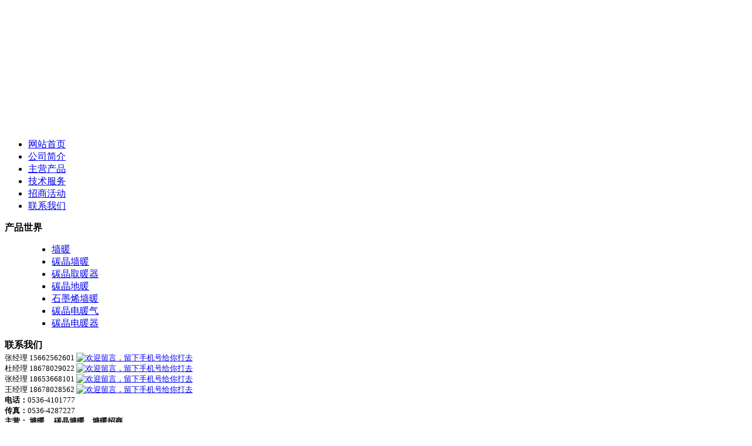

--- FILE ---
content_type: text/html; charset=utf-8
request_url: http://www.dasen6699.com/cs-company.html
body_size: 21785
content:
<!DOCTYPE html PUBLIC "-//W3C//DTD XHTML 1.0 Transitional//EN" "http://www.w3.org/TR/xhtml1/DTD/xhtml1-transitional.dtd">

<html xmlns="http://www.w3.org/1999/xhtml"><head><meta http-equiv="Content-Type" content="text/html; charset=UTF-8">



<title>碳晶墙暖 - 墙暖,碳晶画,碳晶板</title>

<meta name="keywords" content="碳晶墙暖">

<meta name="description" content="本公司生产的碳晶墙暖是采用当前世界上先进的技术工艺，长期致力于碳晶墙暖及相关高科技发热材料的研发及生产和经营，销售网点众多质量可靠性能稳定，解决了客户的后顾之忧，碳晶墙暖产品与各界新老客户携手并进，为客户市场量身打造。">

<script type="text/javascript" src="tpl/www/images/jquery.js"></script>

<script type="text/javascript" src="tpl/www/images/cui.js"></script>

<script type="text/javascript" src="tpl/www/images/jquery.SuperSlide.2.1.js"></script>

<!--[if lte IE 6]>

<script src="js/png.js" type="text/javascript"></script>

<script type="text/javascript">

// 可以定义背景和直接图片

DD_belatedPNG.fix('#hd .logo img,#hd2 .logo img,.nv li a.v1 span,.nv li dl .dl-bg,.nv,.left-snv,.banner-in-img img');

</script>

<![endif]-->

<link href="tpl/www/images/style.css" rel="stylesheet" type="text/css" />

<link href="tpl/www/images/cui.css" rel="stylesheet" type="text/css" />





</head>



<body class="body">



<div class="news" style="display:none;"> 

           

          
          <Div class="news_b">

            <ul>

              
              <li>·<a href="c10465.html" title="嘉阴县浴室取暖器">嘉阴县浴室取暖器</a></li>

              
              <li>·<a href="c10464.html" title="武胜县特价墙暖画">武胜县特价墙暖画</a></li>

              
              <li>·<a href="c10463.html" title="峰峰矿区保健墙暖画">峰峰矿区保健墙暖画</a></li>

              
              <li>·<a href="c10462.html" title="故城县新款电暖器">故城县新款电暖器</a></li>

              
              <li>·<a href="c10461.html" title="星子县碳晶发热板">星子县碳晶发热板</a></li>

              
              <li>·<a href="c10460.html" title="嘉定区节能取暖器">嘉定区节能取暖器</a></li>

              
              <li>·<a href="c10459.html" title="达孜县新型暖气片">达孜县新型暖气片</a></li>

              
              <li>·<a href="c10458.html" title="大武口区碳晶取暖器">大武口区碳晶取暖器</a></li>

              
              <li>·<a href="c10457.html" title="娄底市卡通墙暖画">娄底市卡通墙暖画</a></li>

              
              <li>·<a href="c10456.html" title="鹤庆县品牌墙暖画">鹤庆县品牌墙暖画</a></li>

              
              <li>·<a href="c10455.html" title="贾汪区省电墙暖画">贾汪区省电墙暖画</a></li>

              
              <li>·<a href="c10454.html" title="石棉县卧室供暖">石棉县卧室供暖</a></li>

              
              <li>·<a href="c10453.html" title="青云谱区装饰画">青云谱区装饰画</a></li>

              
              <li>·<a href="c10452.html" title="博兴县特价电暖器">博兴县特价电暖器</a></li>

              
              <li>·<a href="c10451.html" title="户县新型取暖器">户县新型取暖器</a></li>

              
              <li>·<a href="c10450.html" title="新兴区温控设备">新兴区温控设备</a></li>

              
              <li>·<a href="c10449.html" title="长垣县新款电暖器">长垣县新款电暖器</a></li>

              
              <li>·<a href="c10448.html" title="荆州市碳晶理疗板">荆州市碳晶理疗板</a></li>

              
              <li>·<a href="c10447.html" title="沭阳县超薄墙暖画">沭阳县超薄墙暖画</a></li>

              
              <li>·<a href="c10446.html" title="武夷山市碳晶板">武夷山市碳晶板</a></li>

              
              <li>·<a href="c10445.html" title="戚墅堰区水晶墙暖">戚墅堰区水晶墙暖</a></li>

              
              <li>·<a href="c10444.html" title="兰溪市定制墙暖画">兰溪市定制墙暖画</a></li>

              
              <li>·<a href="c10443.html" title="和硕县卧室采暖">和硕县卧室采暖</a></li>

              
              <li>·<a href="c10442.html" title="若羌县品牌墙暖画">若羌县品牌墙暖画</a></li>

              
              <li>·<a href="c10441.html" title="诸暨市新款电暖器">诸暨市新款电暖器</a></li>

              
              <li>·<a href="c10440.html" title="义马市碳晶采暖">义马市碳晶采暖</a></li>

              
              <li>·<a href="c10439.html" title="沂南县卧室采暖">沂南县卧室采暖</a></li>

              
              <li>·<a href="c10438.html" title="泰山区节能取暖器">泰山区节能取暖器</a></li>

              
              <li>·<a href="c10437.html" title="江永县山东优质墙暖厂家">江永县山东优质墙暖厂家</a></li>

              
              <li>·<a href="c10436.html" title="高平市卧室取暖">高平市卧室取暖</a></li>

              
              <li>·<a href="c10435.html" title="丰台区红外加热器">丰台区红外加热器</a></li>

              
              <li>·<a href="c10434.html" title="霍城县电暖壁画">霍城县电暖壁画</a></li>

              
              <li>·<a href="c10433.html" title="高台县定制墙暖画">高台县定制墙暖画</a></li>

              
              <li>·<a href="c10432.html" title="康乐县新型墙暖画">康乐县新型墙暖画</a></li>

              
              <li>·<a href="c10431.html" title="阿尔山市采暖板">阿尔山市采暖板</a></li>

              
              <li>·<a href="c10430.html" title="唐海县浴室取暖器">唐海县浴室取暖器</a></li>

              
              <li>·<a href="c10429.html" title="于洪区节能取暖器">于洪区节能取暖器</a></li>

              
              <li>·<a href="c10428.html" title="扶风县省电墙暖画">扶风县省电墙暖画</a></li>

              
              <li>·<a href="c10427.html" title="绵阳市电热壁画">绵阳市电热壁画</a></li>

              
              <li>·<a href="c10426.html" title="龙海市水晶墙暖">龙海市水晶墙暖</a></li>

              
              <li>·<a href="c10425.html" title="汝城县电热壁画">汝城县电热壁画</a></li>

              
              <li>·<a href="c10424.html" title="西沙群岛卧室供暖">西沙群岛卧室供暖</a></li>

              
              <li>·<a href="c10423.html" title="阿克苏地区发热板">阿克苏地区发热板</a></li>

              
              <li>·<a href="c10422.html" title="伍家岗区电采暖">伍家岗区电采暖</a></li>

              
              <li>·<a href="c10421.html" title="怀安县节能暖气片">怀安县节能暖气片</a></li>

              
              <li>·<a href="c10420.html" title="新丰县液晶温控器">新丰县液晶温控器</a></li>

              
              <li>·<a href="c10419.html" title="鄢陵县浴室取暖器">鄢陵县浴室取暖器</a></li>

              
              <li>·<a href="c10418.html" title="沂南县碳晶地暖">沂南县碳晶地暖</a></li>

              
              <li>·<a href="c10417.html" title="宜州市远红外墙暖">宜州市远红外墙暖</a></li>

              
              <li>·<a href="c10416.html" title="钟山区卧室采暖">钟山区卧室采暖</a></li>

              
              <li>·<a href="c10415.html" title="长沙市取暖设备">长沙市取暖设备</a></li>

              
              <li>·<a href="c10414.html" title="丰镇市节能暖气片">丰镇市节能暖气片</a></li>

              
              <li>·<a href="c10413.html" title="黄州区纳米墙暖画">黄州区纳米墙暖画</a></li>

              
              <li>·<a href="c10412.html" title="历下区超静音墙暖">历下区超静音墙暖</a></li>

              
              <li>·<a href="c10411.html" title="普格县电子温控器">普格县电子温控器</a></li>

              
              <li>·<a href="c10410.html" title="兴平市纳米墙暖画">兴平市纳米墙暖画</a></li>

              
              <li>·<a href="c10409.html" title="康保县新款墙暖画">康保县新款墙暖画</a></li>

              
              <li>·<a href="c10408.html" title="怀柔区特价墙暖画">怀柔区特价墙暖画</a></li>

              
              <li>·<a href="c10407.html" title="灵石县卧室采暖">灵石县卧室采暖</a></li>

              
              <li>·<a href="c10406.html" title="崇仁县碳晶墙暖画">崇仁县碳晶墙暖画</a></li>

              
              

            </ul>

            <Div class="clear"></Div>

          </Div>

           

           

        </div>

       <div id="banner-in"></div>

<div class="c"></div>

<!-- end #banner-->

<div id="hd2">

     <div class="hd wp"><div class="logo"><a href="/"><img src="tpl/www/images/logo.png" alt=""></a></div></div>

</div>

<div class="c"></div>

<div class="wp banner-in-img">

          <div class="wp" style="height:212px;"></div>

     </div>

<!-- end #hd-->

<div id="nv2">

     <div class="wp nv">

          <ul class="MENUS">

        
		
		<li ><a href="/" title="网站首页">网站首页</a></li>

		
		<li ><a href="aboutus.html" title="公司简介">公司简介</a></li>

		
		<li ><a href="cs-pros.html" title="主营产品">主营产品</a></li>

		
		<li ><a href="service.html" title="技术服务">技术服务</a></li>

		
		<li ><a href="http://ayxzx.com/zs" target="_blank" title="招商活动">招商活动</a></li>

		
		<li ><a href="contactus.html" title="联系我们">联系我们</a></li>

		
		   

                      </ul>

     </div>

</div>

<div class="c"></div>

<!-- end #nv-->

<script>

$(function(){

        $('.nv dd').each(function(){

               s=$(this).text().length*15;

               b=$(this).find('a').length*12;

               $(this).parents('dl').width(s+b);

        });

});

</script>
	
<div id="bd2" class="fix">
     <div class="wp fix">
        <div class="left-snv col_l">
               <dl>
                   <dt class="left-tit">	                	                	<strong>产品世界</strong>
	                				          </dt>
                   <dd class="fix">
<ul class="ul-snv">
            
            
             <li><a href="cs-qiangnuan.html">墙暖</a></li>
            
             <li><a href="cs-tanjingqiangnuan.html">碳晶墙暖</a></li>
            
             <li><a href="cs-tanjingdianrehua.html">碳晶取暖器</a></li>
            
             <li><a href="cs-tanjingdinuan.html">碳晶地暖</a></li>
            
             <li><a href="cs-shimoxiqiangnuan.html">石墨烯墙暖</a></li>
            
             <li><a href="cs-tanjingnuanzubao.html">碳晶电暖气</a></li>
            
             <li><a href="cs-wendingtubanhezhan.html">碳晶电暖器</a></li>
            
             
            </ul>
</dd>
               </dl>
			   <div class="left-tit">	                	                	<strong>联系我们</strong>
	                				          </div><div class="lxwm12"> <div style="PADDING-TOP: 2px"><span style="font-size:13px;">张经理 15662562601&nbsp;<a href="http://wpa.qq.com/msgrd?v=3&amp;uin=75903813&amp;site=qq&amp;menu=yes" target="_blank"><img title="欢迎留言，留下手机号给你打去" border="0" alt="欢迎留言，留下手机号给你打去" src="http://wpa.qq.com/pa?p=2:75903813:16" /></a><br />杜经理 18678029022 <a href="http://wpa.qq.com/msgrd?v=3&amp;uin=85382612&amp;site=qq&amp;menu=yes" target="_blank"><img title="欢迎留言，留下手机号给你打去" border="0" alt="欢迎留言，留下手机号给你打去" src="http://wpa.qq.com/pa?p=2:85382612:16" /></a><br />张经理 18653668101 <a href="http://wpa.qq.com/msgrd?v=3&amp;uin=82308689&amp;site=qq&amp;menu=yes" target="_blank"><img title="欢迎留言，留下手机号给你打去" border="0" alt="欢迎留言，留下手机号给你打去" src="http://wpa.qq.com/pa?p=2:82308689:16" /></a><br />王经理 18678028562 <a href="http://wpa.qq.com/msgrd?v=3&amp;uin=86647950&amp;site=qq&amp;menu=yes" target="_blank"><img title="欢迎留言，留下手机号给你打去" border="0" alt="欢迎留言，留下手机号给你打去" src="http://wpa.qq.com/pa?p=2:86647950:16" /></a><br /><strong>电话：</strong>0536-4101777<br /><strong>传真：</strong>0536-4287227</span><div style="FONT-SIZE: 13px"><strong>主营：</strong> <h1 style="FONT-SIZE: 13px; DISPLAY: inline">墙暖　 </h1><h1 style="FONT-SIZE: 13px; DISPLAY: inline">碳晶墙暖　</h1><h1 style="FONT-SIZE: 13px; DISPLAY: inline">墙暖招商 </h1></div></div></div>
          </div>

	<div class="col_r">
     <div class="left-cont">
			<div class="tit-right"><span>碳晶墙暖</span></div>
			<div class="fix">
				<ul class="ul-txt"> 
											<li><span>2024-12-23</span><a href="c10465.html" style="">嘉阴县浴室取暖器</a></li>
											<li><span>2024-12-09</span><a href="c10459.html" style="">达孜县新型暖气片</a></li>
											<li><span>2024-03-15</span><a href="c10453.html" style="">青云谱区装饰画</a></li>
											<li><span>2023-11-29</span><a href="c10447.html" style="">沭阳县超薄墙暖画</a></li>
											<li><span>2023-11-22</span><a href="c10441.html" style="">诸暨市新款电暖器</a></li>
											<li><span>2023-11-14</span><a href="c10435.html" style="">丰台区红外加热器</a></li>
											<li><span>2023-11-06</span><a href="c10429.html" style="">于洪区节能取暖器</a></li>
											<li><span>2023-10-29</span><a href="c10423.html" style="">阿克苏地区发热板</a></li>
											<li><span>2023-10-21</span><a href="c10417.html" style="">宜州市远红外墙暖</a></li>
											<li><span>2023-10-20</span><a href="c10411.html" style="">普格县电子温控器</a></li>
											<li><span>2023-10-11</span><a href="c10405.html" style="">通江县保健墙暖画</a></li>
											<li><span>2023-09-23</span><a href="c10399.html" style="">金口河区温控设备</a></li>
											<li><span>2023-09-21</span><a href="c10393.html" style="">昌都县理疗取暖器</a></li>
											<li><span>2023-09-18</span><a href="c10387.html" style="">德阳市省电墙暖画</a></li>
											<li><span>2023-09-17</span><a href="c10381.html" style="">青田县碳晶地暖</a></li>
											<li><span>2023-09-13</span><a href="c10375.html" style="">龙马潭区理疗墙暖画</a></li>
											<li><span>2023-09-11</span><a href="c10369.html" style="">灞桥区壁挂取暖器</a></li>
											<li><span>2023-09-03</span><a href="c10363.html" style="">抚松县电热膜地暖</a></li>
											<li><span>2023-09-01</span><a href="c10357.html" style="">汪清县优质墙暖厂家直销</a></li>
											<li><span>2023-08-29</span><a href="c10351.html" style="">吉隆县超静音墙暖</a></li>
											<li><span>2023-08-28</span><a href="c10345.html" style="">海港区电子温控器</a></li>
											<li><span>2023-08-19</span><a href="c10339.html" style="">闽清县碳晶电暖气</a></li>
											<li><span>2023-08-15</span><a href="c10333.html" style="">望城县环保墙暖画</a></li>
											<li><span>2023-08-11</span><a href="c10329.html" style="">梓潼县免维护墙暖</a></li>
											<li><span>2023-08-07</span><a href="c10323.html" style="">阆中市节能暖气片</a></li>
											<li><span>2023-07-31</span><a href="c10317.html" style="">市郊区客厅采暖</a></li>
											<li><span>2023-07-24</span><a href="c10311.html" style="">汉南区碳晶发热板</a></li>
											<li><span>2023-07-18</span><a href="c10305.html" style="">义乌市新款墙暖画</a></li>
											<li><span>2023-07-14</span><a href="c10299.html" style="">寻乌县卧室采暖</a></li>
											<li><span>2023-07-13</span><a href="c10293.html" style="">昌乐县远红外墙暖</a></li>
				   				</ul>
			</div>
			<div class="page"><ul class="pages"><div class="pagelist">
		<a href="cs-company.html">首页</a>
		<a href="cs-company.html" class="hover">1</a>
		<a href="cs-company-2.html">2</a>
		<a href="cs-company-3.html">3</a>
		<a href="cs-company-4.html">4</a>
		<a href="cs-company-5.html">5</a>
		<a href="cs-company-2.html">下一页</a>
		<a href="cs-company-5.html">尾页</a>
	</div></ul></div>
		</div>
   
	</div>
     </div>
</div>
<div class="c"></div>


<!-- end #fd-->
<script>
$(function(){
   $('.nv ul li').each(function(){
          str=$(this).find('dl').find('dd').text();
          txtlen=str.length;
          //$(this).find('dl').css('width',txtlen+30);
          //console.log(str);
   });
});
</script>

<div id="fd">
     <div class="wp fix fd">

                    <div class="h20"></div>
          <div class="fd-logo">
          	
            <p style="text-align:left;"><span style="FONT-SIZE: 12px">潍坊希见碳晶科技有限公司　版权所有　　公司主营：<a style="COLOR: #fff; TEXT-DECORATION: none" href="/">墙暖</a>　<a style="COLOR: #fff; TEXT-DECORATION: none" href="/">碳晶墙暖</a>　<a style="COLOR: #fff; TEXT-DECORATION: none" href="/">墙暖招商</a>　地址：安丘市城东工业园区</span><span style="width:1px; color:#fff; height:1px; outline-width:hidden; overflow:hidden; display:-moz-inline-box;display:inline-block;"><a href="http://jsyfx.com/">攻丝机</a></span><span style="width:1px; color:#fff; height:1px; outline-width:hidden; overflow:hidden; display:-moz-inline-box;display:inline-block;"><a href="http://sodu520.com/">豆芽机</a></span><span style="width:1px; color:#fff; height:1px; outline-width:hidden; overflow:hidden; display:-moz-inline-box;display:inline-block;"><a href="http://gp9183.com/">医用外科口罩</a></span><span style="width:1px; color:#fff; height:1px; outline-width:hidden; overflow:hidden; display:-moz-inline-box;display:inline-block;"><a href="http://xinao-jn.cn/">腻子粉搅拌机</a></span><span style="width:1px; color:#fff; height:1px; outline-width:hidden; overflow:hidden; display:-moz-inline-box;display:inline-block;"><a href="http://www.aideanhui.cn/">干粉砂浆设备</a></span><span style="width:1px; color:#fff; height:1px; outline-width:hidden; overflow:hidden; display:-moz-inline-box;display:inline-block;"><a href="http://blyo.net/">热泵</a></span><span style="width:1px; color:#fff; height:1px; outline-width:hidden; overflow:hidden; display:-moz-inline-box;display:inline-block;"><a href="http://023info.net/">抛丸机械</a></span><span style="width:1px; color:#fff; height:1px; outline-width:hidden; overflow:hidden; display:-moz-inline-box;display:inline-block;"><a href="http://www.qdwjx.cn/">干粉砂浆设备</a></span><span style="width:1px; color:#fff; height:1px; outline-width:hidden; overflow:hidden; display:-moz-inline-box;display:inline-block;"><a href="http://www.txjb.net/">硫酸镁</a></span><span style="width:1px; color:#fff; height:1px; outline-width:hidden; overflow:hidden; display:-moz-inline-box;display:inline-block;"><a href="http://www.ada1499.com/">铲车</a></span><span style="width:1px; color:#fff; height:1px; outline-width:hidden; overflow:hidden; display:-moz-inline-box;display:inline-block;"><a href="http://www.mzcw.net/">纤维素</a></span><span style="width:1px; color:#fff; height:1px; outline-width:hidden; overflow:hidden; display:-moz-inline-box;display:inline-block;"><a href="http://wfqmw.com/">中草药收获机</a></span></p>
           
          </div>
          <div class="h20"></div>
     </div>
</div>


<script>
$(function(){
   $('.nv ul li').each(function(){
          str=$(this).find('dl').find('dd').text();
          txtlen=str.length;
          //$(this).find('dl').css('width',txtlen+30);
          //console.log(str);
   });
});
</script>
<script type="text/javascript">

		jQuery(".fullSlide").slide({ mainCell:"ul", effect:"fold",  autoPlay:true, mouseOverStop:false,delayTime:1000,interTime:5000 });

	</script>
<script type="text/javascript" src="tpl/www/images/bxCarousel.js"></script>
<script type="text/javascript">
$("#list").bxCarousel({
    display_num: 4,
    move: 1,
    auto: true,
    controls: true,
    margin: 10,
    prev_image:"tpl/www/images/prev2.jpg",
    next_image:"tpl/www/images/next2.jpg"
});
</script>
	<script type="text/javascript" src="tpl/www/images/jquery.fancybox.pack.js"></script>

<script type="text/javascript">
		$(document).ready(function() {


			$(".open-tip a").fancybox();


		});
	</script>
 <script language="JavaScript" type="text/JavaScript">
<!--
function MM_jumpMenu(selObj,restore){ //v3.0
  window.open(selObj.options[selObj.selectedIndex].value)
  if (restore) selObj.selectedIndex=0;
}
//-->
</script>
  

</body></html>